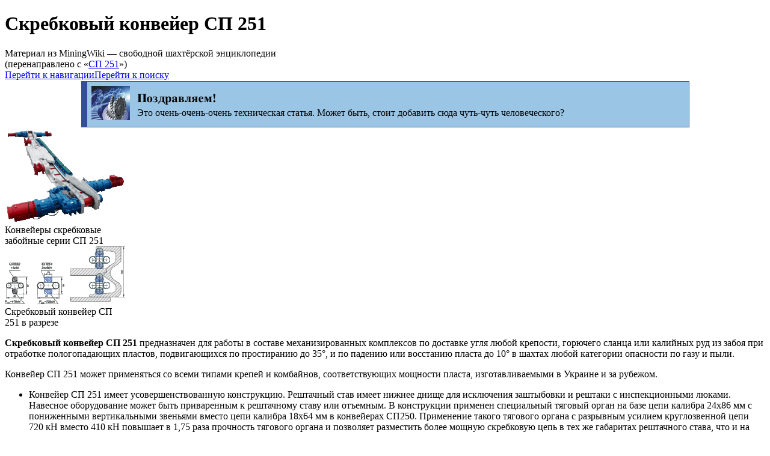

--- FILE ---
content_type: text/html; charset=UTF-8
request_url: http://miningwiki.ru/wiki/%D0%A1%D0%9F_251
body_size: 11029
content:
<!DOCTYPE html>
<html class="client-nojs" lang="ru" dir="ltr">
<head>
<meta charset="UTF-8"/>
<title>Скребковый конвейер СП 251 — MiningWiki — шахтёрская энциклопедия</title>
<script>document.documentElement.className="client-js";RLCONF={"wgBreakFrames":!1,"wgSeparatorTransformTable":[",\t."," \t,"],"wgDigitTransformTable":["",""],"wgDefaultDateFormat":"dmy","wgMonthNames":["","январь","февраль","март","апрель","май","июнь","июль","август","сентябрь","октябрь","ноябрь","декабрь"],"wgRequestId":"2fc1aca3c9a94b1e7bdc1885","wgCSPNonce":!1,"wgCanonicalNamespace":"","wgCanonicalSpecialPageName":!1,"wgNamespaceNumber":0,"wgPageName":"Скребковый_конвейер_СП_251","wgTitle":"Скребковый конвейер СП 251","wgCurRevisionId":7419,"wgRevisionId":7419,"wgArticleId":3366,"wgIsArticle":!0,"wgIsRedirect":!1,"wgAction":"view","wgUserName":null,"wgUserGroups":["*"],"wgCategories":["Скребковые конвейеры"],"wgPageContentLanguage":"ru","wgPageContentModel":"wikitext","wgRelevantPageName":"Скребковый_конвейер_СП_251",
"wgRelevantArticleId":3366,"wgIsProbablyEditable":!0,"wgRelevantPageIsProbablyEditable":!0,"wgRestrictionEdit":[],"wgRestrictionMove":[],"wgRedirectedFrom":"СП_251","wgVisualEditor":{"pageLanguageCode":"ru","pageLanguageDir":"ltr","pageVariantFallbacks":"ru"},"wgMFDisplayWikibaseDescriptions":{"search":!1,"nearby":!1,"watchlist":!1,"tagline":!1},"wgInternalRedirectTargetUrl":"/wiki/%D0%A1%D0%BA%D1%80%D0%B5%D0%B1%D0%BA%D0%BE%D0%B2%D1%8B%D0%B9_%D0%BA%D0%BE%D0%BD%D0%B2%D0%B5%D0%B9%D0%B5%D1%80_%D0%A1%D0%9F_251","wgEditSubmitButtonLabelPublish":!1};RLSTATE={"site.styles":"ready","noscript":"ready","user.styles":"ready","user":"ready","user.options":"loading","ext.visualEditor.desktopArticleTarget.noscript":"ready","mediawiki.skinning.content.externallinks":"ready","skins.monobook.responsive":"ready"};RLPAGEMODULES=["mediawiki.action.view.redirect","site","mediawiki.page.startup","mediawiki.page.ready","mediawiki.misc-authed-pref","ext.gadget.main","ext.gadget.rel2",
"ext.visualEditor.desktopArticleTarget.init","ext.visualEditor.targetLoader","skins.monobook.mobile"];</script>
<script>(RLQ=window.RLQ||[]).push(function(){mw.loader.implement("user.options@1hzgi",function($,jQuery,require,module){/*@nomin*/mw.user.tokens.set({"patrolToken":"+\\","watchToken":"+\\","csrfToken":"+\\"});mw.user.options.set({"variant":"ru"});
});});</script>
<link rel="stylesheet" href="/w/load.php?lang=ru&amp;modules=ext.visualEditor.desktopArticleTarget.noscript%7Cmediawiki.skinning.content.externallinks%7Cskins.monobook.responsive&amp;only=styles&amp;skin=monobook"/>
<script async="" src="/w/load.php?lang=ru&amp;modules=startup&amp;only=scripts&amp;raw=1&amp;skin=monobook"></script>
<!--[if lt IE 9]><link rel="stylesheet" href="/w/skins/MonoBook/resources/screen-desktop.css?d010f" media="screen"/><![endif]-->
<meta name="ResourceLoaderDynamicStyles" content=""/>
<link rel="stylesheet" href="/w/load.php?lang=ru&amp;modules=site.styles&amp;only=styles&amp;skin=monobook"/>
<meta name="generator" content="MediaWiki 1.35.14"/>
<meta name="viewport" content="width=device-width, initial-scale=1.0, user-scalable=yes, minimum-scale=0.25, maximum-scale=5.0"/>
<link rel="shortcut icon" href="/favicon.ico"/>
<link rel="search" type="application/opensearchdescription+xml" href="/w/opensearch_desc.php" title="MiningWiki (ru)"/>
<link rel="EditURI" type="application/rsd+xml" href="//miningwiki.ru/w/api.php?action=rsd"/>
<link rel="license" href="/l"/>
<link rel="canonical" href="http://miningwiki.ru/wiki/%D0%A1%D0%BA%D1%80%D0%B5%D0%B1%D0%BA%D0%BE%D0%B2%D1%8B%D0%B9_%D0%BA%D0%BE%D0%BD%D0%B2%D0%B5%D0%B9%D0%B5%D1%80_%D0%A1%D0%9F_251"/>
<!--[if lt IE 9]><script src="/w/resources/lib/html5shiv/html5shiv.js"></script><![endif]-->
</head>
<body class="mediawiki ltr sitedir-ltr mw-hide-empty-elt ns-0 ns-subject mw-editable page-Скребковый_конвейер_СП_251 rootpage-Скребковый_конвейер_СП_251 skin-monobook action-view minerva--history-page-action-enabled"><div id="globalWrapper"><div id="column-content"><div id="content" class="mw-body" role="main"><a id="top"></a><div id="siteNotice" class="mw-body-content"><div id="mw-dismissablenotice-anonplace"></div><script>(function(){var node=document.getElementById("mw-dismissablenotice-anonplace");if(node){node.outerHTML="\u003Cdiv id=\"localNotice\" lang=\"ru\" dir=\"ltr\"\u003E\u003C/div\u003E";}}());</script></div><div class="mw-indicators mw-body-content">
</div>
<h1 id="firstHeading" class="firstHeading" lang="ru">Скребковый конвейер СП 251</h1><div id="bodyContent" class="mw-body-content"><div id="siteSub">Материал из MiningWiki — свободной шахтёрской энциклопедии</div><div id="contentSub" lang="ru" dir="ltr"><span class="mw-redirectedfrom">(перенаправлено с «<a href="/w/index.php?title=%D0%A1%D0%9F_251&amp;redirect=no" class="mw-redirect" title="СП 251">СП 251</a>»)</span></div><div id="jump-to-nav"></div><a href="#column-one" class="mw-jump-link">Перейти к навигации</a><a href="#searchInput" class="mw-jump-link">Перейти к поиску</a><!-- start content --><div id="mw-content-text" lang="ru" dir="ltr" class="mw-content-ltr"><div class="mw-parser-output"><table style="clear: both; width: 80%; border-color:#344f96 #344f96 #344f96 #344f96; border-style: solid; border-width: 1px 1px 1px 10px; padding: 4px; margin: 1px auto 1px auto; vertical-align: center; background-color: #9ac5e5; text-align: left;"><tbody><tr><td width="72px" height=""><a href="/wiki/%D0%A4%D0%B0%D0%B9%D0%BB:%D0%93%D0%BE%D1%80%D0%BD%D1%8B%D0%B5_%D0%BC%D0%B0%D1%88%D0%B8%D0%BD%D1%8B.jpg" class="image"><img alt="Горные машины.jpg" src="//i.miningwiki.ru/thumb/0/0b/%D0%93%D0%BE%D1%80%D0%BD%D1%8B%D0%B5_%D0%BC%D0%B0%D1%88%D0%B8%D0%BD%D1%8B.jpg/64px-%D0%93%D0%BE%D1%80%D0%BD%D1%8B%D0%B5_%D0%BC%D0%B0%D1%88%D0%B8%D0%BD%D1%8B.jpg" decoding="async" width="64" height="57" /></a></td><td style="vertical-align: middle"><b><span style="font-weight:bold; font-family: &#39;Palatino Linotype&#39;, &#39;FreeSerif&#39;, &#39;Royal Times New Roman&#39;, &#39;Arial Unicode MS&#39;, &#39;Royal Arial&#39;, &#39;Code2000&#39;, &#39;Lucida Sans Unicode&#39;, &#39;XSerif Unicode&#39;, serif; font-size:20px; line-height:1.5em;">Поздравляем!</span></b><br /> <span style="line-height:1em;">Это очень-очень-очень техническая статья. Может быть, стоит добавить сюда чуть-чуть человеческого?</span></td></tr></tbody></table>
<div class="thumb tright"><div class="thumbinner" style="width:202px;"><a href="/wiki/%D0%A4%D0%B0%D0%B9%D0%BB:%D0%A1%D0%BA%D1%80%D0%B5%D0%B1%D0%BA%D0%BE%D0%B2%D1%8B%D0%B5_%D0%BA%D0%BE%D0%BD%D0%B2%D0%B5%D0%B9%D0%B5%D1%80%D1%8B_%D0%A1%D0%9F_251.gif" class="image"><img alt="" src="//i.miningwiki.ru/thumb/5/5a/%D0%A1%D0%BA%D1%80%D0%B5%D0%B1%D0%BA%D0%BE%D0%B2%D1%8B%D0%B5_%D0%BA%D0%BE%D0%BD%D0%B2%D0%B5%D0%B9%D0%B5%D1%80%D1%8B_%D0%A1%D0%9F_251.gif/200px-%D0%A1%D0%BA%D1%80%D0%B5%D0%B1%D0%BA%D0%BE%D0%B2%D1%8B%D0%B5_%D0%BA%D0%BE%D0%BD%D0%B2%D0%B5%D0%B9%D0%B5%D1%80%D1%8B_%D0%A1%D0%9F_251.gif" decoding="async" width="200" height="157" class="thumbimage" /></a>  <div class="thumbcaption"><div class="magnify"><a href="/wiki/%D0%A4%D0%B0%D0%B9%D0%BB:%D0%A1%D0%BA%D1%80%D0%B5%D0%B1%D0%BA%D0%BE%D0%B2%D1%8B%D0%B5_%D0%BA%D0%BE%D0%BD%D0%B2%D0%B5%D0%B9%D0%B5%D1%80%D1%8B_%D0%A1%D0%9F_251.gif" class="internal" title="Увеличить"></a></div>Конвейеры скребковые забойные серии СП 251</div></div></div>
<div class="thumb tright"><div class="thumbinner" style="width:202px;"><a href="/wiki/%D0%A4%D0%B0%D0%B9%D0%BB:%D0%A1%D0%BA%D1%80%D0%B5%D0%B1%D0%BA%D0%BE%D0%B2%D1%8B%D0%B5_%D0%BA%D0%BE%D0%BD%D0%B2%D0%B5%D0%B9%D0%B5%D1%80%D1%8B_%D0%A1%D0%9F_251_%D0%B2_%D1%80%D0%B0%D0%B7%D1%80%D0%B5%D0%B7%D0%B5.gif" class="image"><img alt="" src="//i.miningwiki.ru/thumb/2/2d/%D0%A1%D0%BA%D1%80%D0%B5%D0%B1%D0%BA%D0%BE%D0%B2%D1%8B%D0%B5_%D0%BA%D0%BE%D0%BD%D0%B2%D0%B5%D0%B9%D0%B5%D1%80%D1%8B_%D0%A1%D0%9F_251_%D0%B2_%D1%80%D0%B0%D0%B7%D1%80%D0%B5%D0%B7%D0%B5.gif/200px-%D0%A1%D0%BA%D1%80%D0%B5%D0%B1%D0%BA%D0%BE%D0%B2%D1%8B%D0%B5_%D0%BA%D0%BE%D0%BD%D0%B2%D0%B5%D0%B9%D0%B5%D1%80%D1%8B_%D0%A1%D0%9F_251_%D0%B2_%D1%80%D0%B0%D0%B7%D1%80%D0%B5%D0%B7%D0%B5.gif" decoding="async" width="200" height="96" class="thumbimage" /></a>  <div class="thumbcaption"><div class="magnify"><a href="/wiki/%D0%A4%D0%B0%D0%B9%D0%BB:%D0%A1%D0%BA%D1%80%D0%B5%D0%B1%D0%BA%D0%BE%D0%B2%D1%8B%D0%B5_%D0%BA%D0%BE%D0%BD%D0%B2%D0%B5%D0%B9%D0%B5%D1%80%D1%8B_%D0%A1%D0%9F_251_%D0%B2_%D1%80%D0%B0%D0%B7%D1%80%D0%B5%D0%B7%D0%B5.gif" class="internal" title="Увеличить"></a></div>Скребковый конвейер СП 251 в разрезе</div></div></div>
<p><b>Скребковый конвейер СП 251</b> предназначен для работы в составе механизированных комплексов по доставке угля любой крепости, горючего сланца или калийных руд из забоя при отработке пологопадающих пластов, подвигающихся по простиранию до 35°, и по падению или восстанию пласта до 10° в шахтах любой категории опасности по газу и пыли.
</p><p>Конвейер СП 251 может применяться со всеми типами крепей и комбайнов, соответствующих мощности пласта, изготавливаемыми в Украине и за рубежом.
</p>
<ul><li>Конвейер СП 251 имеет усовершенствованную конструкцию. Рештачный став имеет нижнее днище для исключения заштыбовки и рештаки с инспекционными люками. Навесное оборудование может быть приваренным к рештачному ставу или отъемным. В конструкции применен специальный тяговый орган на базе цепи калибра 24х86 мм с пониженными вертикальными звеньями вместо цепи калибра 18х64 мм в конвейерах СП250. Применение такого тягового органа с разрывным усилием круглозвенной цепи 720 кН вместо 410 кН повышает в 1,75 раза прочность тягового органа и позволяет разместить более мощную скребковую цепь в тех же габаритах рештачного става, что и на конвейерах типа СП250.</li>
<li>Приводы конвейера СП 251 оборудованы устройствами для их закрепления и передвижки. Головной привод может комплектоваться гидравлическим устройством подъема для регулирования высоты пересыпа.</li>
<li>Конвейер СП 251 комплектуется аппаратурой контроля скребкового конвейера (АКСК), которая, кроме функции отключения электродвигателей при порыве тягового органа, обладает рядом дополнительных диагностических функций, в т.ч. контроль нагрузки на каждый электродвигатель, контроль изменения скорости, световую индикацию отказа с сохранением информации в памяти, контроль исправности электрических цепей и др.</li></ul>
<table class="wikitable collapsible collapsed" border="1" width="100%">
<tbody><tr>
<th colspan="5">Технические характеристики
</th></tr>
<tr>
<td rowspan="2"><p style="text-align:center"> <b>Наименование параметров</b> </p>
</td>
<td colspan="5"><p style="text-align:center">  <b>Значение параметров исполнений</b>  </p>
</td></tr>
<tr>
<th style="background:#A9A9A9">СП251.11
</th>
<th style="background:#A9A9A9">СП251.12
</th>
<th style="background:#A9A9A9">СП251.13
</th>
<th style="background:#A9A9A9">СП251.14
</th></tr>
<tr>
<td>Тип механизированной крепи
</td>
<td colspan="5"><p style="text-align:center"> МК98Д; М88; МТ; М87УМП; М87УМН; 1М103; КД90; КД80; 1КДД; ДМ; “Глиник” и др. </p>
</td></tr>
<tr>
<td>Тип комбайна
</td>
<td colspan="5"><p style="text-align:center"> 1ГШ68; 2ГШ68Б; 1К103М; КА80; КА200; 1К101У; 1К101УД; РКУ10; РКУ13; ГШ200; УКД200; УКД200/250; УКД300; УКН400 и др. </p>
</td></tr>
<tr>
<td>Производительность, т/ч
</td>
<td colspan="5"><p style="text-align:center"> 480...600 </p>
</td></tr>
<tr>
<td colspan="6"><b>Скорость движения тягового органа, м/с:</b>
</td></tr>
<tr>
<td>рабочая - для односкоростного двигателя
</td>
<td colspan="5"><p style="text-align:center">  1 </p>
</td></tr>
<tr>
<td>для двухскоростного двигателя
</td>
<td colspan="5"><p style="text-align:center"> 1,12; 1,24 </p>
</td></tr>
<tr>
<td>маневровая - для двухскоростного двигателя
</td>
<td colspan="5"><p style="text-align:center"> 0,37; 0,41 </p>
</td></tr>
<tr>
<td>Длина в поставке, м
</td>
<td colspan="5"><p style="text-align:center"> 250 </p>
</td></tr>
<tr>
<td>Энерговооруженность, кВт
</td>
<td colspan="5"><p style="text-align:center"> 4x55; 3(4)x75; 2(3)x110; 2(3)x132; 2x160; 2x55/160; 2x200; 2x65/200 </p>
</td></tr>
<tr>
<td>Напряжение питания, В
</td>
<td colspan="5"><p style="text-align:center"> 1140/660 </p>
</td></tr>
<tr>
<td colspan="6"><b>Тяговый орган:</b>
</td></tr>
<tr>
<td>количество и расположение цепи
</td>
<td colspan="5"><p style="text-align:center"> две в направляющих боковин рештака </p>
</td></tr>
<tr>
<td>калибр цепи, мм
</td>
<td colspan="5"><p style="text-align:center"> 24x86Н (пониженная)</p>
</td></tr>
<tr>
<td>расстояние между осями цепей, мм
</td>
<td colspan="5"><p style="text-align:center"> 480 </p>
</td></tr>
<tr>
<td colspan="6"><b>Рештачный став:</b>
</td></tr>
<tr>
<td>высота рештака по боковинам, мм
</td>
<td colspan="5"><p style="text-align:center"> 190; 205 </p>
</td></tr>
<tr>
<td>длина рештака по боковине, мм
</td>
<td><p style="text-align:center"> 1900 </p>
</td>
<td><p style="text-align:center"> 1500 </p>
</td>
<td><p style="text-align:center"> 1500 </p>
</td>
<td><p style="text-align:center"> 1350 </p>
</td></tr>
<tr>
<td>ширина рештака по боковинам, мм
</td>
<td colspan="5"><p style="text-align:center"> 642 </p>
</td></tr>
</tbody></table>
<table style="clear: both; font-size: 8pt; width: 80%; border-spacing: 0; border-color:&#32;; margin: 1px auto 1px auto; background-color: #9dc0d5;" class="toccolours collapsible collapsed lorlink">
   <tbody><tr style="font-size: small;padding-bottom: 1px; color: #fff;background-color: #3780a9;" class="">
      <td style="vertical-align: middle; text-align: left; padding: inherit; width: 40px;"> <a href="/wiki/%D0%A4%D0%B0%D0%B9%D0%BB:Transport.jpg" class="image"><img alt="Transport.jpg" src="//i.miningwiki.ru/7/76/Transport.jpg" decoding="async" width="40" height="49" /></a> </td>
      <th style="vertical-align: middle; text-align:center; width: 100%;">
            <div style="float: right; font-size: small; font-weight: normal;" class="plainlinks">[<a rel="nofollow" class="external text" href="//miningwiki.ru/w/index.php?title=%D0%A8%D0%B0%D0%B1%D0%BB%D0%BE%D0%BD:%D0%A0%D1%83%D0%B4%D0%BD%D0%B8%D1%87%D0%BD%D1%8B%D0%B9_%D1%82%D1%80%D0%B0%D0%BD%D1%81%D0%BF%D0%BE%D1%80%D1%82&amp;action=edit"><span title="Редактировать">&#160;+&#160;</span></a>]</div><b>Скребковый конвейер СП 251</b>
         </th>
      </tr><tr>
         <td colspan="2" style="vertical-align: middle; text-align:center; padding: 0;">
            <table style="width: 100%; background-color: #9dc0d5; border-collapse: collapse; border-spacing:0;" class=""> 
               <tbody><tr>
               
                <td style="vertical-align: middle; text-align: left; padding: inherit;display: none;">  </td>
               <td style="text-align:center; width:15%; color: #000000; border-bottom: 1px dotted #AAAAAA; border-top:1px dotted #AAAAAA; border-right: 2px solid #9dc0d5;"><strong><span class="zoglink">Конвейеры</span>&#160;</strong></td>
               <td style="text-align:left; border-bottom: 1px dotted #AAAAAA; border-top:1px dotted #AAAAAA; border-right: 2px solid #9dc0d5;"><span class="zoglink"><a href="/wiki/%D0%9B%D0%B5%D0%BD%D1%82%D0%BE%D1%87%D0%BD%D1%8B%D0%B9_%D0%BA%D0%BE%D0%BD%D0%B2%D0%B5%D0%B9%D0%B5%D1%80" title="Ленточный конвейер">Ленточные</a>: (<a href="/wiki/%D0%9A%D0%B0%D1%80%D1%8C%D0%B5%D1%80%D0%BD%D1%8B%D0%B5_%D0%BB%D0%B5%D0%BD%D1%82%D0%BE%D1%87%D0%BD%D1%8B%D0%B5_%D0%BA%D0%BE%D0%BD%D0%B2%D0%B5%D0%B9%D0%B5%D1%80%D1%8B" title="Карьерные ленточные конвейеры">Карьерные</a> • <a href="/wiki/%D0%9B%D0%B5%D0%BD%D1%82%D0%BE%D1%87%D0%BD%D1%8B%D0%B5_%D0%BA%D0%BE%D0%BD%D0%B2%D0%B5%D0%B9%D0%B5%D1%80%D1%8B_%D0%9A%D0%9B%D0%9A-1(2)-100" title="Ленточные конвейеры КЛК-1(2)-100">КЛК-1(2)-100</a> • <a href="/wiki/%D0%9B%D0%B5%D0%BD%D1%82%D0%BE%D1%87%D0%BD%D1%8B%D0%B9_%D0%BA%D0%BE%D0%BD%D0%B2%D0%B5%D0%B9%D0%B5%D1%80_%D0%9A%D0%9B%D0%9A-500%D0%9A" title="Ленточный конвейер КЛК-500К">КЛК-500К</a> • <a href="/wiki/%D0%9B%D0%B5%D0%BD%D1%82%D0%BE%D1%87%D0%BD%D1%8B%D0%B9_%D0%BA%D0%BE%D0%BD%D0%B2%D0%B5%D0%B9%D0%B5%D1%80_%D0%9A%D0%9B-600" title="Ленточный конвейер КЛ-600">КЛ-600</a> • <a href="/wiki/%D0%9B%D0%B5%D0%BD%D1%82%D0%BE%D1%87%D0%BD%D1%8B%D0%B9_%D0%BA%D0%BE%D0%BD%D0%B2%D0%B5%D0%B9%D0%B5%D1%80_1%D0%9B100%D0%90" class="mw-redirect" title="Ленточный конвейер 1Л100А">1Л100А</a> • <a href="/wiki/%D0%9B%D0%B5%D0%BD%D1%82%D0%BE%D1%87%D0%BD%D1%8B%D0%B9_%D0%BA%D0%BE%D0%BD%D0%B2%D0%B5%D0%B9%D0%B5%D1%80_1%D0%9B80%D0%A3" title="Ленточный конвейер 1Л80У">1Л80У</a> • <a href="/wiki/%D0%9B%D0%B5%D0%BD%D1%82%D0%BE%D1%87%D0%BD%D1%8B%D0%B9_%D0%BA%D0%BE%D0%BD%D0%B2%D0%B5%D0%B9%D0%B5%D1%80_2%D0%9B1000%D0%90" title="Ленточный конвейер 2Л1000А">2Л1000А</a> • <a href="/wiki/%D0%9B%D0%B5%D0%BD%D1%82%D0%BE%D1%87%D0%BD%D1%8B%D0%B9_%D0%BA%D0%BE%D0%BD%D0%B2%D0%B5%D0%B9%D0%B5%D1%80_1%D0%9B120" title="Ленточный конвейер 1Л120">1Л120</a> • <a href="/wiki/%D0%9B%D0%B5%D0%BD%D1%82%D0%BE%D1%87%D0%BD%D1%8B%D0%B9_%D0%BA%D0%BE%D0%BD%D0%B2%D0%B5%D0%B9%D0%B5%D1%80_2%D0%9B%D0%A21000%D0%90" title="Ленточный конвейер 2ЛТ1000А">2ЛТ1000А</a>) <br /> <a href="/wiki/%D0%A1%D0%BA%D1%80%D0%B5%D0%B1%D0%BA%D0%BE%D0%B2%D1%8B%D0%B9_%D0%BA%D0%BE%D0%BD%D0%B2%D0%B5%D0%B9%D0%B5%D1%80" title="Скребковый конвейер">Скребковые</a>: <a href="/wiki/%D0%A1%D0%BA%D1%80%D0%B5%D0%B1%D0%BA%D0%BE%D0%B2%D1%8B%D0%B9_%D0%BA%D0%BE%D0%BD%D0%B2%D0%B5%D0%B9%D0%B5%D1%80_2%D0%A1%D0%A070%D0%9C" title="Скребковый конвейер 2СР70М">2СР70М</a> • <a href="/wiki/%D0%A1%D0%BA%D1%80%D0%B5%D0%B1%D0%BA%D0%BE%D0%B2%D1%8B%D0%B9_%D0%BA%D0%BE%D0%BD%D0%B2%D0%B5%D0%B9%D0%B5%D1%80_1%D0%A1%D0%9A38%D0%9C" title="Скребковый конвейер 1СК38М">1СК38М</a> • <a href="/wiki/%D0%A1%D0%BA%D1%80%D0%B5%D0%B1%D0%BA%D0%BE%D0%B2%D1%8B%D0%B5_%D0%BA%D0%BE%D0%BD%D0%B2%D0%B5%D0%B9%D0%B5%D1%80%D1%8B_%D0%A1%D0%9F%D0%A6,_%D0%90%D0%9D%D0%96%D0%95%D0%A0%D0%90" title="Скребковые конвейеры СПЦ, АНЖЕРА">СПЦ, АНЖЕРА</a> • <a href="/wiki/%D0%A1%D0%BA%D1%80%D0%B5%D0%B1%D0%BA%D0%BE%D0%B2%D1%8B%D0%B9_%D0%BA%D0%BE%D0%BD%D0%B2%D0%B5%D0%B9%D0%B5%D1%80_%D0%A1%D0%9F%D0%A6_163_%D0%9C" title="Скребковый конвейер СПЦ 163 М">СПЦ 163М</a> • <a href="/wiki/%D0%A1%D0%BA%D1%80%D0%B5%D0%B1%D0%BA%D0%BE%D0%B2%D1%8B%D0%B5_%D0%BA%D0%BE%D0%BD%D0%B2%D0%B5%D0%B9%D0%B5%D1%80%D1%8B_%D1%81%D0%B5%D1%80%D0%B8%D0%B8_%D0%A1%D0%9F%D0%A6_230" title="Скребковые конвейеры серии СПЦ 230">СПЦ 230</a> • <a href="/wiki/%D0%A1%D0%BA%D1%80%D0%B5%D0%B1%D0%BA%D0%BE%D0%B2%D1%8B%D0%B9_%D0%BA%D0%BE%D0%BD%D0%B2%D0%B5%D0%B9%D0%B5%D1%80_%D0%A1%D0%9F%D0%A6_271M" title="Скребковый конвейер СПЦ 271M">СПЦ 271M</a> • <a href="/wiki/%D0%A1%D0%BA%D1%80%D0%B5%D0%B1%D0%BA%D0%BE%D0%B2%D1%8B%D0%B9_%D0%BA%D0%BE%D0%BD%D0%B2%D0%B5%D0%B9%D0%B5%D1%80_%D0%A1%D0%9F%D0%A6_334" title="Скребковый конвейер СПЦ 334">СПЦ 334</a> • <a href="/wiki/%D0%A1%D0%BA%D1%80%D0%B5%D0%B1%D0%BA%D0%BE%D0%B2%D1%8B%D0%B9_%D0%BA%D0%BE%D0%BD%D0%B2%D0%B5%D0%B9%D0%B5%D1%80_%D0%A1%D0%9F_26" title="Скребковый конвейер СП 26">СП 26</a> • <a href="/wiki/%D0%A1%D0%BA%D1%80%D0%B5%D0%B1%D0%BA%D0%BE%D0%B2%D1%8B%D0%B9_%D0%BA%D0%BE%D0%BD%D0%B2%D0%B5%D0%B9%D0%B5%D1%80_%D0%A1%D0%9F_36" title="Скребковый конвейер СП 36">СП 36</a>  • <a href="/wiki/%D0%A1%D0%BA%D1%80%D0%B5%D0%B1%D0%BA%D0%BE%D0%B2%D1%8B%D0%B9_%D0%BA%D0%BE%D0%BD%D0%B2%D0%B5%D0%B9%D0%B5%D1%80_%D0%A1%D0%9F250" class="mw-redirect" title="Скребковый конвейер СП250">СП 250</a> • <a class="mw-selflink selflink">СП 251</a> • <a href="/wiki/%D0%A1%D0%BA%D1%80%D0%B5%D0%B1%D0%BA%D0%BE%D0%B2%D1%8B%D0%B5_%D0%BA%D0%BE%D0%BD%D0%B2%D0%B5%D0%B9%D0%B5%D1%80%D1%8B_%D1%81%D0%B5%D1%80%D0%B8%D0%B8_%D0%A1%D0%9F326" class="mw-redirect" title="Скребковые конвейеры серии СП326">СП 326</a> • <a href="/wiki/%D0%A1%D0%BA%D1%80%D0%B5%D0%B1%D0%BA%D0%BE%D0%B2%D1%8B%D0%B9_%D0%BA%D0%BE%D0%BD%D0%B2%D0%B5%D0%B9%D0%B5%D1%80_%D0%A1%D0%9F_330" title="Скребковый конвейер СП 330">СП 330</a> • <a href="/wiki/%D0%A1%D0%BA%D1%80%D0%B5%D0%B1%D0%BA%D0%BE%D0%B2%D1%8B%D0%B9_%D0%BA%D0%BE%D0%BD%D0%B2%D0%B5%D0%B9%D0%B5%D1%80_%D0%A1%D0%A0_72" class="mw-redirect" title="Скребковый конвейер СР 72">СР 72</a> • <a href="/wiki/%D0%A1%D0%BA%D1%80%D0%B5%D0%B1%D0%BA%D0%BE%D0%B2%D1%8B%D0%B9_%D0%BA%D0%BE%D0%BD%D0%B2%D0%B5%D0%B9%D0%B5%D1%80_%D0%A1%D0%A0_72-20" class="mw-redirect" title="Скребковый конвейер СР 72-20">СР 72-20</a> • <a href="/wiki/%D0%A1%D0%BA%D1%80%D0%B5%D0%B1%D0%BA%D0%BE%D0%B2%D1%8B%D0%B9_%D0%BA%D0%BE%D0%BD%D0%B2%D0%B5%D0%B9%D0%B5%D1%80_%D0%9A%D0%A1%D0%94_26%D0%92" title="Скребковый конвейер КСД 26В">КСД 26В</a> • <a href="/wiki/%D0%A1%D0%BA%D1%80%D0%B5%D0%B1%D0%BA%D0%BE%D0%B2%D1%8B%D0%B9_%D0%BA%D0%BE%D0%BD%D0%B2%D0%B5%D0%B9%D0%B5%D1%80_%D0%9A%D0%A1%D0%94_27" title="Скребковый конвейер КСД 27">КСД 27</a> • <a href="/wiki/%D0%A1%D0%BA%D1%80%D0%B5%D0%B1%D0%BA%D0%BE%D0%B2%D1%8B%D0%B9_%D0%BA%D0%BE%D0%BD%D0%B2%D0%B5%D0%B9%D0%B5%D1%80_%D0%9A%D0%A1%D0%94_27%D0%91" title="Скребковый конвейер КСД 27Б">КСД 27Б</a> <br /><a href="/wiki/%D0%9F%D0%B5%D1%80%D0%B5%D1%81%D1%8B%D0%BF" title="Пересып">Пересып</a> • <a href="/wiki/%D0%9F%D0%BB%D0%B0%D1%81%D1%82%D0%B8%D0%BD%D1%87%D0%B0%D1%82%D1%8B%D0%B9_%D0%BA%D0%BE%D0%BD%D0%B2%D0%B5%D0%B9%D0%B5%D1%80" title="Пластинчатый конвейер">Пластинчатые</a></span></td>            
            </tr>

   <tr>
               
                <td style="vertical-align: middle; text-align: left; padding: inherit;display: none;">  </td>
               <td style="text-align:center; width:15%; color: #000000; border-bottom: 1px dotted #AAAAAA; border-top:1px dotted #AAAAAA; border-right: 2px solid #9dc0d5;"><strong><span class="zoglink"><a href="/wiki/%D0%A0%D1%83%D0%B4%D0%BD%D0%B8%D1%87%D0%BD%D1%8B%D0%B9_%D1%82%D1%80%D0%B0%D0%BD%D1%81%D0%BF%D0%BE%D1%80%D1%82" title="Рудничный транспорт">Рудничный транспорт</a></span>&#160;</strong></td>
               <td style="text-align:left; border-bottom: 1px dotted #AAAAAA; border-top:1px dotted #AAAAAA; border-right: 2px solid #9dc0d5;"><span class="zoglink"><a href="/wiki/%D0%91%D1%83%D0%BD%D0%BA%D0%B5%D1%80-%D0%BF%D0%BE%D0%B5%D0%B7%D0%B4" title="Бункер-поезд">Бункер-поезд</a> • <a href="/wiki/%D0%92%D0%B0%D0%B3%D0%BE%D0%BD%D0%B5%D1%82%D0%BA%D0%B0" title="Вагонетка">Вагонетка</a> • <a href="/wiki/%D0%9B%D0%B5%D0%B1%D1%91%D0%B4%D0%BA%D0%B0_%D0%BC%D0%B0%D0%BD%D0%B5%D0%B2%D1%80%D0%BE%D0%B2%D0%B0%D1%8F" title="Лебёдка маневровая">Лебёдка</a> • <a href="/wiki/%D0%9E%D0%BF%D1%80%D0%BE%D0%BA%D0%B8%D0%B4%D1%8B%D0%B2%D0%B0%D1%82%D0%B5%D0%BB%D1%8C_%D0%B2%D0%B0%D0%B3%D0%BE%D0%BD%D0%B5%D1%82%D0%BE%D0%BA" title="Опрокидыватель вагонеток">Опрокид</a> • <a href="/wiki/%D0%9F%D0%B5%D1%80%D0%B5%D0%B3%D1%80%D1%83%D0%B7%D0%BE%D1%87%D0%BD%D1%8B%D0%B9_%D0%BF%D1%83%D0%BD%D0%BA%D1%82" title="Перегрузочный пункт">Перегрузочный пункт</a> • <a href="/wiki/%D0%9F%D0%BE%D0%B4%D0%B7%D0%B5%D0%BC%D0%BD%D1%8B%D0%B9_%D0%BC%D0%B5%D1%85%D0%B0%D0%BD%D0%B8%D0%B7%D0%B8%D1%80%D0%BE%D0%B2%D0%B0%D0%BD%D0%BD%D1%8B%D0%B9_%D0%B1%D1%83%D0%BD%D0%BA%D0%B5%D1%80" title="Подземный механизированный бункер">Бункер</a> • <a href="/wiki/%D0%9B%D0%BE%D0%BA%D0%BE%D0%BC%D0%BE%D1%82%D0%B8%D0%B2%D0%BD%D0%B0%D1%8F_%D0%BE%D1%82%D0%BA%D0%B0%D1%82%D0%BA%D0%B0" title="Локомотивная откатка">Локомотивная откатка</a></span></td>            
            </tr>

   <tr>
               
                <td style="vertical-align: middle; text-align: left; padding: inherit;display: none;">  </td>
               <td style="text-align:center; width:15%; color: #000000; border-bottom: 1px dotted #AAAAAA; border-top:1px dotted #AAAAAA; border-right: 2px solid #9dc0d5;"><strong><span class="zoglink"><a href="/wiki/%D0%A1%D0%B0%D0%BC%D0%BE%D1%85%D0%BE%D0%B4%D0%BD%D1%8B%D0%B9_%D0%B3%D1%80%D1%83%D0%B7%D0%BE%D0%B2%D0%BE%D0%B9_%D0%B2%D0%B0%D0%B3%D0%BE%D0%BD" title="Самоходный грузовой вагон">Самоходные вагоны</a> и тягачи</span>&#160;</strong></td>
               <td style="text-align:left; border-bottom: 1px dotted #AAAAAA; border-top:1px dotted #AAAAAA; border-right: 2px solid #9dc0d5;"><span class="zoglink"><a href="/wiki/%D0%92%D0%B0%D0%B3%D0%BE%D0%BD_%D1%88%D0%B0%D1%85%D1%82%D0%BD%D1%8B%D0%B9_%D1%81%D0%B0%D0%BC%D0%BE%D1%85%D0%BE%D0%B4%D0%BD%D1%8B%D0%B9_10%D0%92%D0%A1-15" title="Вагон шахтный самоходный 10ВС-15">10ВС-15</a> • <a href="/wiki/%D0%92%D0%B0%D0%B3%D0%BE%D0%BD_%D1%88%D0%B0%D1%85%D1%82%D0%BD%D1%8B%D0%B9_%D1%81%D0%B0%D0%BC%D0%BE%D1%85%D0%BE%D0%B4%D0%BD%D1%8B%D0%B9_5%D0%92%D0%A115%D0%9C" title="Вагон шахтный самоходный 5ВС15М">5ВС15М</a> • <a href="/wiki/%D0%92%D0%B0%D0%B3%D0%BE%D0%BD_%D1%88%D0%B0%D1%85%D1%82%D0%BD%D1%8B%D0%B9_%D1%81%D0%B0%D0%BC%D0%BE%D1%85%D0%BE%D0%B4%D0%BD%D1%8B%D0%B9_B15K" title="Вагон шахтный самоходный B15K">B15K</a> • <a href="/wiki/%D0%92%D0%B0%D0%B3%D0%BE%D0%BD_%D1%88%D0%B0%D1%85%D1%82%D0%BD%D1%8B%D0%B9_%D1%81%D0%B0%D0%BC%D0%BE%D1%85%D0%BE%D0%B4%D0%BD%D1%8B%D0%B9_%D0%92%D0%A1-30" title="Вагон шахтный самоходный ВС-30">ВС-30</a> • <a href="/wiki/%D0%9F%D0%BE%D0%B4%D0%B7%D0%B5%D0%BC%D0%BD%D1%8B%D0%B9_%D0%B0%D0%B2%D1%82%D0%BE%D1%81%D0%B0%D0%BC%D0%BE%D1%81%D0%B2%D0%B0%D0%BB_MT_2000" title="Подземный автосамосвал MT 2000">MT 2000</a> • <a href="/wiki/%D0%9F%D0%BE%D0%B4%D0%B7%D0%B5%D0%BC%D0%BD%D1%8B%D0%B9_%D0%B0%D0%B2%D1%82%D0%BE%D1%81%D0%B0%D0%BC%D0%BE%D1%81%D0%B2%D0%B0%D0%BB_MT_431B" title="Подземный автосамосвал MT 431B">MT 431B</a> • <a href="/wiki/%D0%9F%D0%BE%D0%B4%D0%B7%D0%B5%D0%BC%D0%BD%D1%8B%D0%B9_%D0%B0%D0%B2%D1%82%D0%BE%D1%81%D0%B0%D0%BC%D0%BE%D1%81%D0%B2%D0%B0%D0%BB_MT_436B" title="Подземный автосамосвал MT 436B">MT 436B</a></span></td>            
            </tr>

   <tr>
               
                <td style="vertical-align: middle; text-align: left; padding: inherit;display: none;">  </td>
               <td style="text-align:center; width:15%; color: #000000; border-bottom: 1px dotted #AAAAAA; border-top:1px dotted #AAAAAA; border-right: 2px solid #9dc0d5;"><strong><span class="zoglink"><a href="/wiki/%D0%9F%D0%BE%D0%B3%D1%80%D1%83%D0%B7%D0%BE%D1%87%D0%BD%D0%BE-%D1%82%D1%80%D0%B0%D0%BD%D1%81%D0%BF%D0%BE%D1%80%D1%82%D0%BD%D1%8B%D0%B5_%D0%BC%D0%B0%D1%88%D0%B8%D0%BD%D1%8B" class="mw-redirect" title="Погрузочно-транспортные машины">Погрузочно-транспортные машины</a></span>&#160;</strong></td>
               <td style="text-align:left; border-bottom: 1px dotted #AAAAAA; border-top:1px dotted #AAAAAA; border-right: 2px solid #9dc0d5;"><span class="zoglink"><a href="/wiki/%D0%9F%D0%BE%D0%B3%D1%80%D1%83%D0%B7%D0%BE%D1%87%D0%BD%D0%BE-%D1%82%D1%80%D0%B0%D0%BD%D1%81%D0%BF%D0%BE%D1%80%D1%82%D0%BD%D0%B0%D1%8F_%D0%BC%D0%B0%D1%88%D0%B8%D0%BD%D0%B0_%D0%9F%D0%A2-4" title="Погрузочно-транспортная машина ПТ-4">ПТ-4</a></span></td>            
            </tr>
   
   <tr>
               
                <td style="vertical-align: middle; text-align: left; padding: inherit;display: none;">  </td>
               <td style="text-align:center; width:15%; color: #000000; border-bottom: 1px dotted #AAAAAA; border-top:1px dotted #AAAAAA; border-right: 2px solid #9dc0d5;"><strong>Дороги&#160;</strong></td>
               <td style="text-align:left; border-bottom: 1px dotted #AAAAAA; border-top:1px dotted #AAAAAA; border-right: 2px solid #9dc0d5;"><span class="zoglink"><a href="/wiki/%D0%9C%D0%BE%D0%BD%D0%BE%D1%80%D0%B5%D0%BB%D1%8C%D1%81%D0%BE%D0%B2%D0%B0%D1%8F_%D0%B4%D0%BE%D1%80%D0%BE%D0%B3%D0%B0" title="Монорельсовая дорога">Монорельсовая дорога</a> • <a href="/wiki/%D0%9D%D0%B0%D0%BF%D0%BE%D1%87%D0%B2%D0%B5%D0%BD%D0%BD%D0%B0%D1%8F_%D0%B4%D0%BE%D1%80%D0%BE%D0%B3%D0%B0" title="Напочвенная дорога">Напочвенная дорога</a></span></td>            
            </tr>
   
   <tr>
               
                <td style="vertical-align: middle; text-align: left; padding: inherit;display: none;">  </td>
               <td style="text-align:center; width:15%; color: #000000; border-bottom: 1px dotted #AAAAAA; border-top:1px dotted #AAAAAA; border-right: 2px solid #9dc0d5;"><strong><span class="zoglink"><a href="/wiki/%D0%A8%D0%B0%D1%85%D1%82%D0%BD%D1%8B%D0%B9_%D1%8D%D0%BB%D0%B5%D0%BA%D1%82%D1%80%D0%BE%D0%B2%D0%BE%D0%B7" title="Шахтный электровоз">Электровозы</a></span>&#160;</strong></td>
               <td style="text-align:left; border-bottom: 1px dotted #AAAAAA; border-top:1px dotted #AAAAAA; border-right: 2px solid #9dc0d5;"><span class="zoglink"><a href="/wiki/%D0%9A%D0%BE%D0%BD%D1%82%D0%B0%D0%BA%D1%82%D0%BD%D1%8B%D0%B9_%D1%8D%D0%BB%D0%B5%D0%BA%D1%82%D1%80%D0%BE%D0%B2%D0%BE%D0%B7" title="Контактный электровоз">Контактные</a> (<a href="/wiki/%D0%AD%D0%BB%D0%B5%D0%BA%D1%82%D1%80%D0%BE%D0%B2%D0%BE%D0%B7_%D0%BA%D0%BE%D0%BD%D1%82%D0%B0%D0%BA%D1%82%D0%BD%D1%8B%D0%B9_%D1%88%D0%B0%D1%85%D1%82%D0%BD%D1%8B%D0%B9_%D0%9A-10" title="Электровоз контактный шахтный К-10">К-10</a>) • <a href="/w/index.php?title=%D0%91%D0%B5%D1%81%D0%BA%D0%BE%D0%BD%D1%82%D0%B0%D0%BA%D1%82%D0%BD%D1%8B%D0%B5_%D1%8D%D0%BB%D0%B5%D0%BA%D1%82%D1%80%D0%BE%D0%B2%D0%BE%D0%B7%D1%8B&amp;action=edit&amp;redlink=1" class="new" title="Бесконтактные электровозы (страница не существует)">Бесконтактные</a> (<a href="/wiki/%D0%AD%D0%BB%D0%B5%D0%BA%D1%82%D1%80%D0%BE%D0%B2%D0%BE%D0%B7_%D0%B1%D0%B5%D1%81%D0%BA%D0%BE%D0%BD%D1%82%D0%B0%D0%BA%D1%82%D0%BD%D1%8B%D0%B9_%D0%90%D0%A0%D0%9F8%D0%A2" title="Электровоз бесконтактный АРП8Т">АРП8Т</a>) • <a href="/wiki/%D0%90%D0%BA%D0%BA%D1%83%D0%BC%D1%83%D0%BB%D1%8F%D1%82%D0%BE%D1%80%D0%BD%D1%8B%D0%B9_%D1%8D%D0%BB%D0%B5%D0%BA%D1%82%D1%80%D0%BE%D0%B2%D0%BE%D0%B7" title="Аккумуляторный электровоз">Аккумуляторные</a></span></td>            
            </tr>
            </tbody></table>
         </td>
      </tr>
</tbody></table>
<!-- 
NewPP limit report
Cached time: 20260122121900
Cache expiry: 172800
Dynamic content: false
Complications: []
CPU time usage: 0,048 seconds
Real time usage: 0,088 seconds
Preprocessor visited node count: 732/1000000
Post‐expand include size: 45876/2097152 bytes
Template argument size: 18888/2097152 bytes
Highest expansion depth: 13/40
Expensive parser function count: 0/100
Unstrip recursion depth: 0/20
Unstrip post‐expand size: 0/5000000 bytes
-->
<!--
Transclusion expansion time report (%,ms,calls,template)
100,00%   34,557      1 -total
 61,39%   21,216      1 Шаблон:Рудничный_транспорт
 53,86%   18,612      1 Шаблон:Список/Старый
 38,30%   13,237      1 Шаблон:Техно
 37,73%   13,039      1 Шаблон:Список
 24,23%    8,373      6 Шаблон:Список/Группа
 10,12%    3,496     12 Шаблон:Список/Граница
  8,96%    3,096      1 Шаблон:Плашка
-->

<!-- Saved in parser cache with key mining:pcache:idhash:3366-0!canonical and timestamp 20260122121900 and revision id 7419
 -->
</div></div><div class="printfooter">
Источник — <a dir="ltr" href="http://miningwiki.ru/w/index.php?title=Скребковый_конвейер_СП_251&amp;oldid=7419">http://miningwiki.ru/w/index.php?title=Скребковый_конвейер_СП_251&amp;oldid=7419</a></div>
<div id="catlinks" class="catlinks" data-mw="interface"><div id="mw-normal-catlinks" class="mw-normal-catlinks"><a href="/wiki/%D0%A1%D0%BB%D1%83%D0%B6%D0%B5%D0%B1%D0%BD%D0%B0%D1%8F:%D0%9A%D0%B0%D1%82%D0%B5%D0%B3%D0%BE%D1%80%D0%B8%D0%B8" title="Служебная:Категории">Категория</a>: <ul><li><a href="/wiki/%D0%9A%D0%B0%D1%82%D0%B5%D0%B3%D0%BE%D1%80%D0%B8%D1%8F:%D0%A1%D0%BA%D1%80%D0%B5%D0%B1%D0%BA%D0%BE%D0%B2%D1%8B%D0%B5_%D0%BA%D0%BE%D0%BD%D0%B2%D0%B5%D0%B9%D0%B5%D1%80%D1%8B" title="Категория:Скребковые конвейеры">Скребковые конвейеры</a></li></ul></div></div><!-- end content --><div class="visualClear"></div></div></div><div class="visualClear"></div></div><div id="column-one" lang="ru" dir="ltr"><h2>Навигация</h2><div role="navigation" class="portlet" id="p-cactions" aria-labelledby="p-cactions-label"><h3 id="p-cactions-label" lang="ru" dir="ltr">Действия на странице</h3><div class="pBody"><ul lang="ru" dir="ltr"><li id="ca-nstab-main" class="selected"><a href="/wiki/%D0%A1%D0%BA%D1%80%D0%B5%D0%B1%D0%BA%D0%BE%D0%B2%D1%8B%D0%B9_%D0%BA%D0%BE%D0%BD%D0%B2%D0%B5%D0%B9%D0%B5%D1%80_%D0%A1%D0%9F_251" title="Просмотреть контентную страницу [c]" accesskey="c">Статья</a></li><li id="ca-talk" class="new"><a href="/w/index.php?title=%D0%9E%D0%B1%D1%81%D1%83%D0%B6%D0%B4%D0%B5%D0%BD%D0%B8%D0%B5:%D0%A1%D0%BA%D1%80%D0%B5%D0%B1%D0%BA%D0%BE%D0%B2%D1%8B%D0%B9_%D0%BA%D0%BE%D0%BD%D0%B2%D0%B5%D0%B9%D0%B5%D1%80_%D0%A1%D0%9F_251&amp;action=edit&amp;redlink=1" rel="discussion" title="Обсуждение основной страницы (страница не существует) [t]" accesskey="t">Обсуждение</a></li><li id="ca-edit"><a href="/w/index.php?title=%D0%A1%D0%BA%D1%80%D0%B5%D0%B1%D0%BA%D0%BE%D0%B2%D1%8B%D0%B9_%D0%BA%D0%BE%D0%BD%D0%B2%D0%B5%D0%B9%D0%B5%D1%80_%D0%A1%D0%9F_251&amp;action=edit" title="Редактировать данную страницу [e]" accesskey="e">Править</a></li><li id="ca-history"><a href="/w/index.php?title=%D0%A1%D0%BA%D1%80%D0%B5%D0%B1%D0%BA%D0%BE%D0%B2%D1%8B%D0%B9_%D0%BA%D0%BE%D0%BD%D0%B2%D0%B5%D0%B9%D0%B5%D1%80_%D0%A1%D0%9F_251&amp;action=history" title="Журнал изменений страницы [h]" accesskey="h">История</a></li></ul></div></div><div role="navigation" class="portlet" id="p-cactions-mobile" aria-labelledby="p-cactions-mobile-label"><h3 id="p-cactions-mobile-label" lang="ru" dir="ltr">Действия на странице</h3><div class="pBody"><ul lang="ru" dir="ltr"><li id="ca-nstab-main-mobile" class="selected"><a href="/wiki/%D0%A1%D0%BA%D1%80%D0%B5%D0%B1%D0%BA%D0%BE%D0%B2%D1%8B%D0%B9_%D0%BA%D0%BE%D0%BD%D0%B2%D0%B5%D0%B9%D0%B5%D1%80_%D0%A1%D0%9F_251" title="Статья">Статья</a></li><li id="ca-talk-mobile" class="new"><a href="/w/index.php?title=%D0%9E%D0%B1%D1%81%D1%83%D0%B6%D0%B4%D0%B5%D0%BD%D0%B8%D0%B5:%D0%A1%D0%BA%D1%80%D0%B5%D0%B1%D0%BA%D0%BE%D0%B2%D1%8B%D0%B9_%D0%BA%D0%BE%D0%BD%D0%B2%D0%B5%D0%B9%D0%B5%D1%80_%D0%A1%D0%9F_251&amp;action=edit&amp;redlink=1" rel="discussion" title=" (страница не существует)">Обсуждение</a></li><li id="ca-more"><a href="#p-cactions">Ещё</a></li><li id="ca-tools"><a href="#p-tb" title="Инструменты">Инструменты</a></li><li id="ca-languages"><a href="#p-lang" title="На других языках">На других языках</a></li></ul></div></div><div role="navigation" class="portlet" id="p-personal" aria-labelledby="p-personal-label"><h3 id="p-personal-label" lang="ru" dir="ltr">Персональные инструменты</h3><div class="pBody"><ul lang="ru" dir="ltr"><li id="pt-anonuserpage">Вы не представились системе</li><li id="pt-anontalk"><a href="/wiki/%D0%A1%D0%BB%D1%83%D0%B6%D0%B5%D0%B1%D0%BD%D0%B0%D1%8F:%D0%9C%D0%BE%D1%91_%D0%BE%D0%B1%D1%81%D1%83%D0%B6%D0%B4%D0%B5%D0%BD%D0%B8%D0%B5" title="Страница обсуждений для моего IP [n]" accesskey="n">Обсуждение</a></li><li id="pt-anoncontribs"><a href="/wiki/%D0%A1%D0%BB%D1%83%D0%B6%D0%B5%D0%B1%D0%BD%D0%B0%D1%8F:%D0%9C%D0%BE%D0%B9_%D0%B2%D0%BA%D0%BB%D0%B0%D0%B4" title="Список правок, сделанных с этого IP-адреса [y]" accesskey="y">Вклад</a></li><li id="pt-createaccount"><a href="/w/index.php?title=%D0%A1%D0%BB%D1%83%D0%B6%D0%B5%D0%B1%D0%BD%D0%B0%D1%8F:%D0%A1%D0%BE%D0%B7%D0%B4%D0%B0%D1%82%D1%8C_%D1%83%D1%87%D1%91%D1%82%D0%BD%D1%83%D1%8E_%D0%B7%D0%B0%D0%BF%D0%B8%D1%81%D1%8C&amp;returnto=%D0%A1%D0%BA%D1%80%D0%B5%D0%B1%D0%BA%D0%BE%D0%B2%D1%8B%D0%B9+%D0%BA%D0%BE%D0%BD%D0%B2%D0%B5%D0%B9%D0%B5%D1%80+%D0%A1%D0%9F+251" title="Мы предлагаем вам создать учётную запись и войти в систему, хотя это и не обязательно.">Создать учётную запись</a></li><li id="pt-login"><a href="/w/index.php?title=%D0%A1%D0%BB%D1%83%D0%B6%D0%B5%D0%B1%D0%BD%D0%B0%D1%8F:%D0%92%D1%85%D0%BE%D0%B4&amp;returnto=%D0%A1%D0%BA%D1%80%D0%B5%D0%B1%D0%BA%D0%BE%D0%B2%D1%8B%D0%B9+%D0%BA%D0%BE%D0%BD%D0%B2%D0%B5%D0%B9%D0%B5%D1%80+%D0%A1%D0%9F+251" title="Здесь можно зарегистрироваться в системе, но это необязательно. [o]" accesskey="o">Войти</a></li></ul></div></div><div class="portlet" id="p-logo" role="banner"><a href="/wiki/%D0%97%D0%B0%D0%B3%D0%BB%D0%B0%D0%B2%D0%BD%D0%B0%D1%8F_%D1%81%D1%82%D1%80%D0%B0%D0%BD%D0%B8%D1%86%D0%B0" class="mw-wiki-logo" title="Перейти на заглавную страницу"></a></div><div id="sidebar"><div role="navigation" class="portlet generated-sidebar" id="p-navigation" aria-labelledby="p-navigation-label"><h3 id="p-navigation-label" lang="ru" dir="ltr">Навигация</h3><div class="pBody"><ul lang="ru" dir="ltr"><li id="n-mainpage-description"><a href="/wiki/%D0%97%D0%B0%D0%B3%D0%BB%D0%B0%D0%B2%D0%BD%D0%B0%D1%8F_%D1%81%D1%82%D1%80%D0%B0%D0%BD%D0%B8%D1%86%D0%B0" title="Перейти на заглавную страницу [z]" accesskey="z">Заглавная страница</a></li><li id="n-forum"><a href="/wiki/%D0%A4%D0%BE%D1%80%D1%83%D0%BC:%D0%A1%D0%BE%D0%BE%D0%B1%D1%89%D0%B5%D1%81%D1%82%D0%B2%D0%BE">Форум</a></li><li id="n-recentchanges"><a href="/wiki/%D0%A1%D0%BB%D1%83%D0%B6%D0%B5%D0%B1%D0%BD%D0%B0%D1%8F:%D0%A1%D0%B2%D0%B5%D0%B6%D0%B8%D0%B5_%D0%BF%D1%80%D0%B0%D0%B2%D0%BA%D0%B8" title="Список последних изменений [r]" accesskey="r">Свежие правки</a></li><li id="n-newarticles"><a href="/wiki/%D0%A1%D0%BB%D1%83%D0%B6%D0%B5%D0%B1%D0%BD%D0%B0%D1%8F:%D0%9D%D0%BE%D0%B2%D1%8B%D0%B5_%D1%81%D1%82%D1%80%D0%B0%D0%BD%D0%B8%D1%86%D1%8B">Новые статьи</a></li><li id="n-randompage"><a href="/wiki/%D0%A1%D0%BB%D1%83%D0%B6%D0%B5%D0%B1%D0%BD%D0%B0%D1%8F:%D0%A1%D0%BB%D1%83%D1%87%D0%B0%D0%B9%D0%BD%D0%B0%D1%8F_%D1%81%D1%82%D1%80%D0%B0%D0%BD%D0%B8%D1%86%D0%B0" title="Посмотреть случайно выбранную страницу [x]" accesskey="x">Случайная страница</a></li><li id="n-help"><a href="/wiki/%D0%9A%D0%B0%D1%82%D0%B5%D0%B3%D0%BE%D1%80%D0%B8%D1%8F:%D0%A1%D0%BF%D1%80%D0%B0%D0%B2%D0%BA%D0%B0" title="Место расположения Справки">Справка</a></li></ul></div></div><div role="search" class="portlet" id="p-search"><h3 id="p-search-label" lang="ru" dir="ltr"><label for="searchInput">Поиск</label></h3><div class="pBody" id="searchBody"><form action="/w/index.php" id="searchform"><input type="hidden" value="Служебная:Поиск" name="title"/><input type="search" name="search" placeholder="Искать в MiningWiki" title="Искать в MiningWiki [f]" accesskey="f" id="searchInput"/><input type="submit" name="go" value="Перейти" title="Перейти к странице, имеющей в точности такое название" id="searchGoButton" class="searchButton"/>  <input type="submit" name="fulltext" value="Найти" title="Найти страницы, содержащие указанный текст" id="mw-searchButton" class="searchButton"/></form></div></div><div role="navigation" class="portlet" id="p-tb" aria-labelledby="p-tb-label"><h3 id="p-tb-label" lang="ru" dir="ltr">Инструменты</h3><div class="pBody"><ul lang="ru" dir="ltr"><li id="t-whatlinkshere"><a href="/wiki/%D0%A1%D0%BB%D1%83%D0%B6%D0%B5%D0%B1%D0%BD%D0%B0%D1%8F:%D0%A1%D1%81%D1%8B%D0%BB%D0%BA%D0%B8_%D1%81%D1%8E%D0%B4%D0%B0/%D0%A1%D0%BA%D1%80%D0%B5%D0%B1%D0%BA%D0%BE%D0%B2%D1%8B%D0%B9_%D0%BA%D0%BE%D0%BD%D0%B2%D0%B5%D0%B9%D0%B5%D1%80_%D0%A1%D0%9F_251" title="Список всех страниц, ссылающихся на данную [j]" accesskey="j">Ссылки сюда</a></li><li id="t-recentchangeslinked"><a href="/wiki/%D0%A1%D0%BB%D1%83%D0%B6%D0%B5%D0%B1%D0%BD%D0%B0%D1%8F:%D0%A1%D0%B2%D1%8F%D0%B7%D0%B0%D0%BD%D0%BD%D1%8B%D0%B5_%D0%BF%D1%80%D0%B0%D0%B2%D0%BA%D0%B8/%D0%A1%D0%BA%D1%80%D0%B5%D0%B1%D0%BA%D0%BE%D0%B2%D1%8B%D0%B9_%D0%BA%D0%BE%D0%BD%D0%B2%D0%B5%D0%B9%D0%B5%D1%80_%D0%A1%D0%9F_251" rel="nofollow" title="Последние изменения в страницах, на которые ссылается эта страница [k]" accesskey="k">Связанные правки</a></li><li id="t-specialpages"><a href="/wiki/%D0%A1%D0%BB%D1%83%D0%B6%D0%B5%D0%B1%D0%BD%D0%B0%D1%8F:%D0%A1%D0%BF%D0%B5%D1%86%D1%81%D1%82%D1%80%D0%B0%D0%BD%D0%B8%D1%86%D1%8B" title="Список служебных страниц [q]" accesskey="q">Служебные страницы</a></li><li id="t-print"><a href="javascript:print();" rel="alternate" title="Версия этой страницы для печати [p]" accesskey="p">Версия для печати</a></li><li id="t-permalink"><a href="/w/index.php?title=%D0%A1%D0%BA%D1%80%D0%B5%D0%B1%D0%BA%D0%BE%D0%B2%D1%8B%D0%B9_%D0%BA%D0%BE%D0%BD%D0%B2%D0%B5%D0%B9%D0%B5%D1%80_%D0%A1%D0%9F_251&amp;oldid=7419" title="Постоянная ссылка на эту версию страницы">Постоянная ссылка</a></li><li id="t-info"><a href="/w/index.php?title=%D0%A1%D0%BA%D1%80%D0%B5%D0%B1%D0%BA%D0%BE%D0%B2%D1%8B%D0%B9_%D0%BA%D0%BE%D0%BD%D0%B2%D0%B5%D0%B9%D0%B5%D1%80_%D0%A1%D0%9F_251&amp;action=info" title="Подробнее об этой странице">Сведения о странице</a></li></ul></div></div></div><a href="#sidebar" title="навигация" class="menu-toggle" id="sidebar-toggle"></a><a href="#p-personal" title="пользовательские инструменты" class="menu-toggle" id="p-personal-toggle"></a><a href="#globalWrapper" title="возврат наверх" class="menu-toggle" id="globalWrapper-toggle"></a></div><!-- end of the left (by default at least) column --><div class="visualClear"></div><div id="footer" class="mw-footer" role="contentinfo" lang="ru" dir="ltr"><div id="f-copyrightico" class="footer-icons"><a href="/l"><img src="/CC-BY-SA.png" alt="CC-BY-SA 3.0" width="88" height="31" loading="lazy"/></a></div><ul id="f-list"><li id="lastmod"> Эта страница в последний раз была отредактирована 27 января 2011 в 14:32.</li><li id="copyright">Содержание доступно по лицензии <a class="external" rel="nofollow" href="/l">CC-BY-SA 3.0</a> (если не указано иное).</li><li id="privacy"><a href="/wiki/MiningWiki:%D0%9F%D0%BE%D0%BB%D0%B8%D1%82%D0%B8%D0%BA%D0%B0_%D0%BA%D0%BE%D0%BD%D1%84%D0%B8%D0%B4%D0%B5%D0%BD%D1%86%D0%B8%D0%B0%D0%BB%D1%8C%D0%BD%D0%BE%D1%81%D1%82%D0%B8" title="MiningWiki:Политика конфиденциальности">Политика конфиденциальности</a></li><li id="about"><a href="/wiki/MiningWiki:%D0%9E%D0%BF%D0%B8%D1%81%D0%B0%D0%BD%D0%B8%D0%B5" title="MiningWiki:Описание">О MiningWiki</a></li><li id="disclaimer"><a href="/wiki/MiningWiki:%D0%9E%D1%82%D0%BA%D0%B0%D0%B7_%D0%BE%D1%82_%D0%BE%D1%82%D0%B2%D0%B5%D1%82%D1%81%D1%82%D0%B2%D0%B5%D0%BD%D0%BD%D0%BE%D1%81%D1%82%D0%B8" title="MiningWiki:Отказ от ответственности">Отказ от ответственности</a></li><li id="mobileview"><a href="//miningwiki.ru/w/index.php?title=%D0%A1%D0%BA%D1%80%D0%B5%D0%B1%D0%BA%D0%BE%D0%B2%D1%8B%D0%B9_%D0%BA%D0%BE%D0%BD%D0%B2%D0%B5%D0%B9%D0%B5%D1%80_%D0%A1%D0%9F_251&amp;mobileaction=toggle_view_mobile" class="noprint stopMobileRedirectToggle">Мобильная версия</a></li></ul></div></div>
<script>(RLQ=window.RLQ||[]).push(function(){mw.config.set({"wgPageParseReport":{"limitreport":{"cputime":"0,048","walltime":"0,088","ppvisitednodes":{"value":732,"limit":1000000},"postexpandincludesize":{"value":45876,"limit":2097152},"templateargumentsize":{"value":18888,"limit":2097152},"expansiondepth":{"value":13,"limit":40},"expensivefunctioncount":{"value":0,"limit":100},"unstrip-depth":{"value":0,"limit":20},"unstrip-size":{"value":0,"limit":5000000},"timingprofile":["100,00%   34,557      1 -total"," 61,39%   21,216      1 Шаблон:Рудничный_транспорт"," 53,86%   18,612      1 Шаблон:Список/Старый"," 38,30%   13,237      1 Шаблон:Техно"," 37,73%   13,039      1 Шаблон:Список"," 24,23%    8,373      6 Шаблон:Список/Группа"," 10,12%    3,496     12 Шаблон:Список/Граница","  8,96%    3,096      1 Шаблон:Плашка"]},"cachereport":{"timestamp":"20260122121900","ttl":172800,"transientcontent":false}}});mw.config.set({"wgBackendResponseTime":229});});</script></body></html>